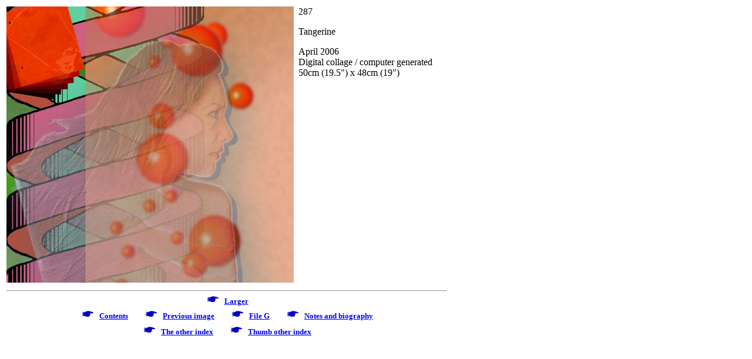

--- FILE ---
content_type: text/html
request_url: http://www.cliff-colman.net/N287.htm
body_size: 1720
content:
<HTML><HEAD> <TITLE>Cliff Colman - artwork</TITLE><META NAME="DESCRIPTION" CONTENT="Cliff Colman - artwork. Around 500 visually attractive, thought provoking artworks from 1972 onwards - paintings, collages, drawings.">   <META NAME="KEYWORDS" CONTENT="Cliff Colman - artwork. N287 - Tangerine."></HEAD><BODY BGCOLOR="#FFFFFF"><TABLE BORDER=0 WIDTH="750">  <TR><TD VALIGN=top ALIGN=RIGHT HEIGHT="470" X-SAS-UseImageWidth>


        <CENTER><IMG SRC="N287.JPEG"></CENTER>
      </TD>      <TD HEIGHT="470" WIDTH="10">
</TD>               <TD VALIGN=top ALIGN=LEFT HEIGHT="470" WIDTH="50%">


<P>287</P><P>Tangerine</P><P>April 2006<BR>Digital collage / computer generated<BR>50cm (19.5") x 48cm (19")<BR></P></TD></TR></TABLE>

         

<TABLE BORDER=0>  <TR><TD VALIGN=top ALIGN=CENTER WIDTH="750">

<H5><CENTER><HR>
<IMG SRC="HBluS.gif"><FONT COLOR="#FFFFFF">0</FONT><A HREF="N287Larger.htm">Larger</A>
<BR>
<IMG SRC="HBluS.gif"><FONT COLOR="#FFFFFF">0</FONT><A HREF="default.htm">Contents</A>
<FONT SIZE="+2" COLOR="#FFFFFF">00</FONT><IMG SRC="HBluS.gif"><FONT COLOR="#FFFFFF">0</FONT><A HREF="N286.htm">Previous image</A>
<FONT SIZE="+2" COLOR="#FFFFFF">00</FONT><IMG SRC="HBluS.gif"><FONT COLOR="#FFFFFF">0</FONT><A HREF="File G.htm">File G</A>
<FONT SIZE="+2" COLOR="#FFFFFF">00</FONT><IMG SRC="HBluS.gif"><FONT COLOR="#FFFFFF">0</FONT><A HREF="Notes.htm">Notes and biography</A>
<BR>
<IMG SRC="HBluS.gif"><FONT COLOR="#FFFFFF">0</FONT><A HREF="Otherindex.htm">The other index</A>
<FONT SIZE="+2" COLOR="#FFFFFF">00</FONT><IMG SRC="HBluS.gif"><FONT COLOR="#FFFFFF">0</FONT><A HREF="ThumbOtherindex.htm">Thumb other index</A>
<BR>
</CENTER></H5>

</TD></TR></TABLE>

</BODY></HTML>